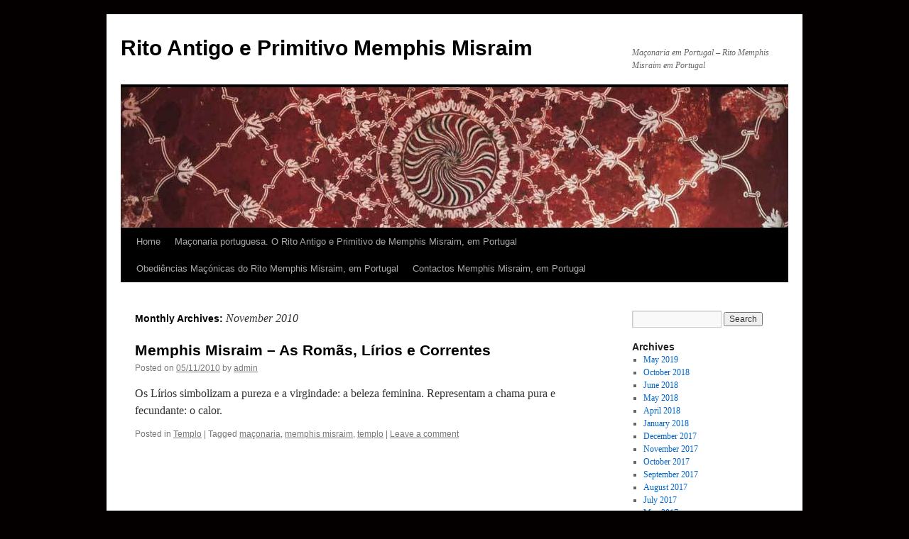

--- FILE ---
content_type: text/html; charset=UTF-8
request_url: https://www.memphismisraimportugal.com/2010/11/
body_size: 3979
content:
<!DOCTYPE html>
<html lang="en-US" prefix="og: http://ogp.me/ns#">
<head>
<meta charset="UTF-8" />
<title>November 2010 - Rito Antigo e Primitivo Memphis MisraimRito Antigo e Primitivo Memphis Misraim</title>
<link rel="profile" href="http://gmpg.org/xfn/11" />
<link rel="stylesheet" type="text/css" media="all" href="https://www.memphismisraimportugal.com/wp-content/themes/twentyten/style.css" />
<link rel="pingback" href="https://www.memphismisraimportugal.com/xmlrpc.php" />

<!-- This site is optimized with the Yoast SEO plugin v5.3.1 - https://yoast.com/wordpress/plugins/seo/ -->
<meta name="description" content="Maçonaria, Rito Memphis Misraim, Grande Loja Simbólica de Portugal, Grande Loja Simbólica da Lusitania"/>
<meta name="robots" content="noindex,follow"/>
<link rel="canonical" href="https://www.memphismisraimportugal.com/2010/11/" />
<meta property="og:locale" content="en_US" />
<meta property="og:type" content="object" />
<meta property="og:title" content="November 2010 - Rito Antigo e Primitivo Memphis Misraim" />
<meta property="og:url" content="https://www.memphismisraimportugal.com/2010/11/" />
<meta property="og:site_name" content="Rito Antigo e Primitivo Memphis Misraim" />
<meta name="twitter:card" content="summary" />
<meta name="twitter:description" content="Maçonaria, Rito Memphis Misraim, Grande Loja Simbólica de Portugal, Grande Loja Simbólica da Lusitania" />
<meta name="twitter:title" content="November 2010 - Rito Antigo e Primitivo Memphis Misraim" />
<script type='application/ld+json'>{"@context":"http:\/\/schema.org","@type":"WebSite","@id":"#website","url":"https:\/\/www.memphismisraimportugal.com\/","name":"Ma\u00e7onaria Memphis Misraim","alternateName":"Rito Memphis Misraim","potentialAction":{"@type":"SearchAction","target":"https:\/\/www.memphismisraimportugal.com\/?s={search_term_string}","query-input":"required name=search_term_string"}}</script>
<!-- / Yoast SEO plugin. -->

<link rel='dns-prefetch' href='//s.w.org' />
<link rel="alternate" type="application/rss+xml" title="Rito Antigo e Primitivo Memphis Misraim &raquo; Feed" href="https://www.memphismisraimportugal.com/feed/" />
<link rel="alternate" type="application/rss+xml" title="Rito Antigo e Primitivo Memphis Misraim &raquo; Comments Feed" href="https://www.memphismisraimportugal.com/comments/feed/" />
		<script type="text/javascript">
			window._wpemojiSettings = {"baseUrl":"https:\/\/s.w.org\/images\/core\/emoji\/2.3\/72x72\/","ext":".png","svgUrl":"https:\/\/s.w.org\/images\/core\/emoji\/2.3\/svg\/","svgExt":".svg","source":{"concatemoji":"https:\/\/www.memphismisraimportugal.com\/wp-includes\/js\/wp-emoji-release.min.js?ver=4.8.25"}};
			!function(t,a,e){var r,i,n,o=a.createElement("canvas"),l=o.getContext&&o.getContext("2d");function c(t){var e=a.createElement("script");e.src=t,e.defer=e.type="text/javascript",a.getElementsByTagName("head")[0].appendChild(e)}for(n=Array("flag","emoji4"),e.supports={everything:!0,everythingExceptFlag:!0},i=0;i<n.length;i++)e.supports[n[i]]=function(t){var e,a=String.fromCharCode;if(!l||!l.fillText)return!1;switch(l.clearRect(0,0,o.width,o.height),l.textBaseline="top",l.font="600 32px Arial",t){case"flag":return(l.fillText(a(55356,56826,55356,56819),0,0),e=o.toDataURL(),l.clearRect(0,0,o.width,o.height),l.fillText(a(55356,56826,8203,55356,56819),0,0),e===o.toDataURL())?!1:(l.clearRect(0,0,o.width,o.height),l.fillText(a(55356,57332,56128,56423,56128,56418,56128,56421,56128,56430,56128,56423,56128,56447),0,0),e=o.toDataURL(),l.clearRect(0,0,o.width,o.height),l.fillText(a(55356,57332,8203,56128,56423,8203,56128,56418,8203,56128,56421,8203,56128,56430,8203,56128,56423,8203,56128,56447),0,0),e!==o.toDataURL());case"emoji4":return l.fillText(a(55358,56794,8205,9794,65039),0,0),e=o.toDataURL(),l.clearRect(0,0,o.width,o.height),l.fillText(a(55358,56794,8203,9794,65039),0,0),e!==o.toDataURL()}return!1}(n[i]),e.supports.everything=e.supports.everything&&e.supports[n[i]],"flag"!==n[i]&&(e.supports.everythingExceptFlag=e.supports.everythingExceptFlag&&e.supports[n[i]]);e.supports.everythingExceptFlag=e.supports.everythingExceptFlag&&!e.supports.flag,e.DOMReady=!1,e.readyCallback=function(){e.DOMReady=!0},e.supports.everything||(r=function(){e.readyCallback()},a.addEventListener?(a.addEventListener("DOMContentLoaded",r,!1),t.addEventListener("load",r,!1)):(t.attachEvent("onload",r),a.attachEvent("onreadystatechange",function(){"complete"===a.readyState&&e.readyCallback()})),(r=e.source||{}).concatemoji?c(r.concatemoji):r.wpemoji&&r.twemoji&&(c(r.twemoji),c(r.wpemoji)))}(window,document,window._wpemojiSettings);
		</script>
		<style type="text/css">
img.wp-smiley,
img.emoji {
	display: inline !important;
	border: none !important;
	box-shadow: none !important;
	height: 1em !important;
	width: 1em !important;
	margin: 0 .07em !important;
	vertical-align: -0.1em !important;
	background: none !important;
	padding: 0 !important;
}
</style>
<script type='text/javascript' src='https://www.memphismisraimportugal.com/wp-includes/js/jquery/jquery.js?ver=1.12.4'></script>
<script type='text/javascript' src='https://www.memphismisraimportugal.com/wp-includes/js/jquery/jquery-migrate.min.js?ver=1.4.1'></script>
<link rel='https://api.w.org/' href='https://www.memphismisraimportugal.com/wp-json/' />
<link rel="EditURI" type="application/rsd+xml" title="RSD" href="https://www.memphismisraimportugal.com/xmlrpc.php?rsd" />
<link rel="wlwmanifest" type="application/wlwmanifest+xml" href="https://www.memphismisraimportugal.com/wp-includes/wlwmanifest.xml" /> 
<meta name="generator" content="WordPress 4.8.25" />
<style type="text/css" id="custom-background-css">
body.custom-background { background-color: #050000; }
</style>
</head>

<body class="archive date custom-background">
<div id="wrapper" class="hfeed">
	<div id="header">
		<div id="masthead">
			<div id="branding" role="banner">
								<div id="site-title">
					<span>
						<a href="https://www.memphismisraimportugal.com/" title="Rito Antigo e Primitivo Memphis Misraim" rel="home">Rito Antigo e Primitivo Memphis Misraim</a>
					</span>
				</div>
				<div id="site-description">Maçonaria em Portugal &#8211; Rito Memphis Misraim em Portugal</div>

										<img src="https://www.memphismisraimportugal.com/wp-content/themes/twentyten/images/headers/concave.jpg" width="940" height="198" alt="" />
								</div><!-- #branding -->

			<div id="access" role="navigation">
			  				<div class="skip-link screen-reader-text"><a href="#content" title="Skip to content">Skip to content</a></div>
								<div class="menu"><ul>
<li ><a href="https://www.memphismisraimportugal.com/">Home</a></li><li class="page_item page-item-2"><a href="https://www.memphismisraimportugal.com/memphis-misraim-portugal/">Maçonaria portuguesa. O Rito Antigo e Primitivo de Memphis Misraim, em Portugal</a></li>
<li class="page_item page-item-501"><a href="https://www.memphismisraimportugal.com/obediencias-maconicas-do-rito-memphis-misraim-em-portugal/">Obediências Maçónicas do Rito Memphis Misraim, em Portugal</a></li>
<li class="page_item page-item-104"><a href="https://www.memphismisraimportugal.com/contactos-memphis-misraim-portugal/">Contactos Memphis Misraim, em Portugal</a></li>
</ul></div>
			</div><!-- #access -->
		</div><!-- #masthead -->
	</div><!-- #header -->

	<div id="main">

		<div id="container">
			<div id="content" role="main">


			<h1 class="page-title">
				Monthly Archives: <span>November 2010</span>			</h1>






			<div id="post-12" class="post-12 post type-post status-publish format-standard hentry category-templo-2 tag-maconaria tag-memphis-misraim tag-templo">
			<h2 class="entry-title"><a href="https://www.memphismisraimportugal.com/memphis-misraim-maconaria/" rel="bookmark">Memphis Misraim – As Romãs, Lírios e Correntes</a></h2>

			<div class="entry-meta">
				<span class="meta-prep meta-prep-author">Posted on</span> <a href="https://www.memphismisraimportugal.com/memphis-misraim-maconaria/" title="15:21" rel="bookmark"><span class="entry-date">05/11/2010</span></a> <span class="meta-sep">by</span> <span class="author vcard"><a class="url fn n" href="https://www.memphismisraimportugal.com/author/admin/" title="View all posts by admin">admin</a></span>			</div><!-- .entry-meta -->

				<div class="entry-summary">
				<p>Os Lírios simbolizam a pureza e a virgindade: a beleza feminina. Representam a chama pura e fecundante: o calor.</p>
			</div><!-- .entry-summary -->
	
			<div class="entry-utility">
									<span class="cat-links">
						<span class="entry-utility-prep entry-utility-prep-cat-links">Posted in</span> <a href="https://www.memphismisraimportugal.com/category/templo-2/" rel="category tag">Templo</a>					</span>
					<span class="meta-sep">|</span>
													<span class="tag-links">
						<span class="entry-utility-prep entry-utility-prep-tag-links">Tagged</span> <a href="https://www.memphismisraimportugal.com/tag/maconaria/" rel="tag">maçonaria</a>, <a href="https://www.memphismisraimportugal.com/tag/memphis-misraim/" rel="tag">memphis misraim</a>, <a href="https://www.memphismisraimportugal.com/tag/templo/" rel="tag">templo</a>					</span>
					<span class="meta-sep">|</span>
								<span class="comments-link"><a href="https://www.memphismisraimportugal.com/memphis-misraim-maconaria/#respond">Leave a comment</a></span>
							</div><!-- .entry-utility -->
		</div><!-- #post-## -->

		
	


			</div><!-- #content -->
		</div><!-- #container -->


		<div id="primary" class="widget-area" role="complementary">
			<ul class="xoxo">


			<li id="search" class="widget-container widget_search">
				<form role="search" method="get" id="searchform" class="searchform" action="https://www.memphismisraimportugal.com/">
				<div>
					<label class="screen-reader-text" for="s">Search for:</label>
					<input type="text" value="" name="s" id="s" />
					<input type="submit" id="searchsubmit" value="Search" />
				</div>
			</form>			</li>

			<li id="archives" class="widget-container">
				<h3 class="widget-title">Archives</h3>
				<ul>
						<li><a href='https://www.memphismisraimportugal.com/2019/05/'>May 2019</a></li>
	<li><a href='https://www.memphismisraimportugal.com/2018/10/'>October 2018</a></li>
	<li><a href='https://www.memphismisraimportugal.com/2018/06/'>June 2018</a></li>
	<li><a href='https://www.memphismisraimportugal.com/2018/05/'>May 2018</a></li>
	<li><a href='https://www.memphismisraimportugal.com/2018/04/'>April 2018</a></li>
	<li><a href='https://www.memphismisraimportugal.com/2018/01/'>January 2018</a></li>
	<li><a href='https://www.memphismisraimportugal.com/2017/12/'>December 2017</a></li>
	<li><a href='https://www.memphismisraimportugal.com/2017/11/'>November 2017</a></li>
	<li><a href='https://www.memphismisraimportugal.com/2017/10/'>October 2017</a></li>
	<li><a href='https://www.memphismisraimportugal.com/2017/09/'>September 2017</a></li>
	<li><a href='https://www.memphismisraimportugal.com/2017/08/'>August 2017</a></li>
	<li><a href='https://www.memphismisraimportugal.com/2017/07/'>July 2017</a></li>
	<li><a href='https://www.memphismisraimportugal.com/2017/05/'>May 2017</a></li>
	<li><a href='https://www.memphismisraimportugal.com/2017/04/'>April 2017</a></li>
	<li><a href='https://www.memphismisraimportugal.com/2016/12/'>December 2016</a></li>
	<li><a href='https://www.memphismisraimportugal.com/2016/10/'>October 2016</a></li>
	<li><a href='https://www.memphismisraimportugal.com/2016/09/'>September 2016</a></li>
	<li><a href='https://www.memphismisraimportugal.com/2016/07/'>July 2016</a></li>
	<li><a href='https://www.memphismisraimportugal.com/2016/04/'>April 2016</a></li>
	<li><a href='https://www.memphismisraimportugal.com/2015/12/'>December 2015</a></li>
	<li><a href='https://www.memphismisraimportugal.com/2015/11/'>November 2015</a></li>
	<li><a href='https://www.memphismisraimportugal.com/2015/06/'>June 2015</a></li>
	<li><a href='https://www.memphismisraimportugal.com/2015/05/'>May 2015</a></li>
	<li><a href='https://www.memphismisraimportugal.com/2015/04/'>April 2015</a></li>
	<li><a href='https://www.memphismisraimportugal.com/2015/03/'>March 2015</a></li>
	<li><a href='https://www.memphismisraimportugal.com/2015/02/'>February 2015</a></li>
	<li><a href='https://www.memphismisraimportugal.com/2015/01/'>January 2015</a></li>
	<li><a href='https://www.memphismisraimportugal.com/2014/12/'>December 2014</a></li>
	<li><a href='https://www.memphismisraimportugal.com/2014/10/'>October 2014</a></li>
	<li><a href='https://www.memphismisraimportugal.com/2014/08/'>August 2014</a></li>
	<li><a href='https://www.memphismisraimportugal.com/2014/07/'>July 2014</a></li>
	<li><a href='https://www.memphismisraimportugal.com/2014/05/'>May 2014</a></li>
	<li><a href='https://www.memphismisraimportugal.com/2014/02/'>February 2014</a></li>
	<li><a href='https://www.memphismisraimportugal.com/2014/01/'>January 2014</a></li>
	<li><a href='https://www.memphismisraimportugal.com/2013/10/'>October 2013</a></li>
	<li><a href='https://www.memphismisraimportugal.com/2013/09/'>September 2013</a></li>
	<li><a href='https://www.memphismisraimportugal.com/2012/08/'>August 2012</a></li>
	<li><a href='https://www.memphismisraimportugal.com/2012/06/'>June 2012</a></li>
	<li><a href='https://www.memphismisraimportugal.com/2012/05/'>May 2012</a></li>
	<li><a href='https://www.memphismisraimportugal.com/2012/04/'>April 2012</a></li>
	<li><a href='https://www.memphismisraimportugal.com/2012/03/'>March 2012</a></li>
	<li><a href='https://www.memphismisraimportugal.com/2011/09/'>September 2011</a></li>
	<li><a href='https://www.memphismisraimportugal.com/2011/08/'>August 2011</a></li>
	<li><a href='https://www.memphismisraimportugal.com/2011/07/'>July 2011</a></li>
	<li><a href='https://www.memphismisraimportugal.com/2011/05/'>May 2011</a></li>
	<li><a href='https://www.memphismisraimportugal.com/2011/04/'>April 2011</a></li>
	<li><a href='https://www.memphismisraimportugal.com/2011/03/'>March 2011</a></li>
	<li><a href='https://www.memphismisraimportugal.com/2011/02/'>February 2011</a></li>
	<li><a href='https://www.memphismisraimportugal.com/2011/01/'>January 2011</a></li>
	<li><a href='https://www.memphismisraimportugal.com/2010/12/'>December 2010</a></li>
	<li><a href='https://www.memphismisraimportugal.com/2010/11/'>November 2010</a></li>
	<li><a href='https://www.memphismisraimportugal.com/2010/10/'>October 2010</a></li>
				</ul>
			</li>

			<li id="meta" class="widget-container">
				<h3 class="widget-title">Meta</h3>
				<ul>
										<li><a rel="nofollow" href="https://www.memphismisraimportugal.com/wp-login.php">Log in</a></li>
									</ul>
			</li>

					</ul>
		</div><!-- #primary .widget-area -->

	</div><!-- #main -->

	<div id="footer" role="contentinfo">
		<div id="colophon">



			<div id="site-info">
				<a href="https://www.memphismisraimportugal.com/" title="Rito Antigo e Primitivo Memphis Misraim" rel="home">
					Rito Antigo e Primitivo Memphis Misraim				</a>
			</div><!-- #site-info -->

			<div id="site-generator">
								<a href="http://wordpress.org/" title="Semantic Personal Publishing Platform">Proudly powered by WordPress.</a>
			</div><!-- #site-generator -->

		</div><!-- #colophon -->
	</div><!-- #footer -->

</div><!-- #wrapper -->


<!-- tracker added by Ultimate Google Analytics plugin v1.6.0: http://www.oratransplant.nl/uga -->
<script type="text/javascript">
var gaJsHost = (("https:" == document.location.protocol) ? "https://ssl." : "http://www.");
document.write(unescape("%3Cscript src='" + gaJsHost + "google-analytics.com/ga.js' type='text/javascript'%3E%3C/script%3E"));
</script>
<script type="text/javascript">
var pageTracker = _gat._getTracker("UA-18868987-1");
pageTracker._initData();
pageTracker._trackPageview();
</script>
<script type='text/javascript' src='https://www.memphismisraimportugal.com/wp-includes/js/wp-embed.min.js?ver=4.8.25'></script>
</body>
</html>
